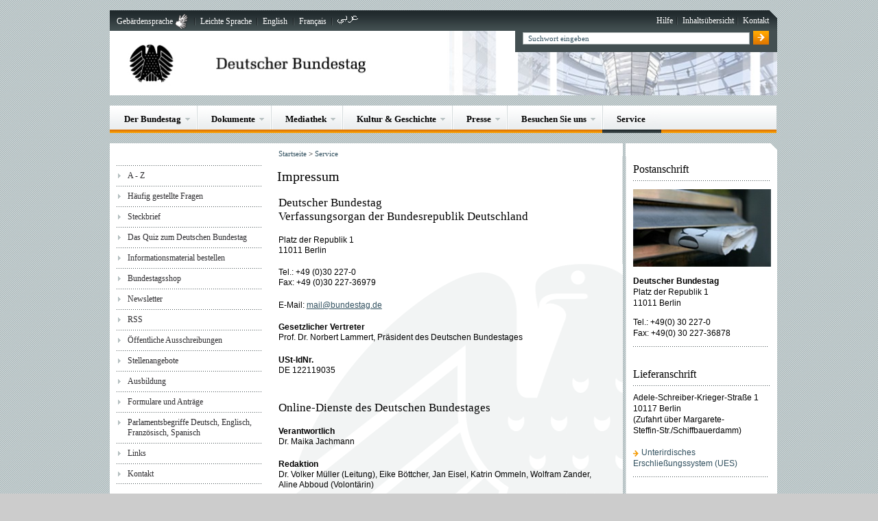

--- FILE ---
content_type: text/html; charset=UTF-8
request_url: https://webarchiv.bundestag.de/archive/2016/0617/impressum.html
body_size: 8291
content:
<!DOCTYPE html PUBLIC "-//W3C//DTD XHTML 1.0 Transitional//EN" "http://www.w3.org/TR/xhtml1/DTD/xhtml1-transitional.dtd">

<html xmlns="http://www.w3.org/1999/xhtml" xml:lang="de" lang="de" dir="ltr">

<!-- Mirrored from www.bundestag.de/impressum by HTTrack Website Copier/3.x [XR&CO'2014], Fri, 17 Jun 2016 12:59:44 GMT -->
<!-- Added by HTTrack --><meta http-equiv="content-type" content="text/html;charset=UTF-8" /><!-- /Added by HTTrack -->
<head>
    <meta http-equiv="language" content="de"/>
<meta http-equiv="content-type" content="text/html; charset=UTF-8"/>
<meta http-equiv="X-UA-Compatible" content="IE=edge"/>
<meta name="publisher" content="Deutscher Bundestag"/>
<meta name="copyright" content="Deutscher Bundestag"/>
<meta name="revisit" content="7"/>
<meta name="audience" content="all"/>

<meta name="robots" content="noindex, follow" />
    <meta name="keywords" content=", ,"/>
<meta name="date" content="06.08.2014"/>
<meta name="description" content="Deutscher Bundestag Verfassungsorgan der Bundesrepublik Deutschland Platz der Republik 1 11011 Berlin Tel.: +49 (0)30 227-0 Fax: +49 (0)30 227-36979 E-Mail: mail@bundestag.de Gesetzlicher Vertreter Prof. Dr. Norbert Lammert, Präsident des Deutschen Bundestages USt-IdNr. Umsatzsteuer-Identifikatio..." />
<style type='text/css'>
  // <![CDATA[\n
</style>

<meta property="og:site_name" content="Deutscher Bundestag" />
<meta property="og:url" content="http://www.bundestag.de/service/impressum/impressum/196472" />
<meta property="og:type" content="article" />

<meta property="og:title" content="Impressum" />
<meta property="og:description" content="Deutscher Bundestag Verfassungsorgan der Bundesrepublik Deutschland Platz der Republik 1 11011 Berlin Tel.: +49 (0)30 227-0 Fax: +49 (0)30 227-36979 E-Mail: mail@bundestag.de Gesetzlicher..." />
<meta property="og:image" content="http://www.bundestag.de/blob/244626/17d42abcdcb568f30a961d55b6dcdbb6/default-data.jpg" />
<meta name="twitter:card" value="summary" />
<meta name="twitter:url" content="http://www.bundestag.de/service/impressum/impressum/196472" />
<meta name="twitter:title" content="Impressum" />
<meta name="twitter:description" content="Deutscher Bundestag Verfassungsorgan der Bundesrepublik Deutschland Platz der Republik 1 11011 Berlin Tel.: +49 (0)30 227-0 Fax: +49 (0)30 227-36979 E-Mail: mail@bundestag.de Gesetzlicher..." />
<meta name="twitter:image" content="http://www.bundestag.de/blob/244626/17d42abcdcb568f30a961d55b6dcdbb6/default-data.jpg" />
<style type='text/css'>
  // ]]>
</style><link rel="shortcut icon"  href="blob/268162/e8bddff8373827cfc66609ca9697a45d/homepage-favicon.ico"/>
<link rel="stylesheet" type="text/css" href="resources/268162/0/-1183805144/bt.css"/><!--[if IE 6]>
  <link rel="stylesheet" type="text/css" href="/resources/13218/18/rahmenie6.css"/>
  <![endif]-->
  <!--[if IE 7]>
  <link rel="stylesheet" type="text/css" href="/resources/13274/18/rahmenie7.css"/>
  <![endif]-->
  <!--[if IE 8]>
  <link rel="stylesheet" type="text/css" href="/resources/13216/18/rahmenie8.css"/>
  <![endif]-->
  <!--[if IE 9]>
  <link rel="stylesheet" type="text/css" href="/resources/13198/18/rahmenie9.css"/>
  <![endif]-->
  <!--[if IE 6]>
  <link rel="stylesheet" type="text/css" href="/resources/13210/22/inhaltie6.css"/>
  <![endif]-->
  <!--[if IE 7]>
  <link rel="stylesheet" type="text/css" href="/resources/13256/23/inhaltie7.css"/>
  <![endif]-->
  <!--[if IE 8]>
  <link rel="stylesheet" type="text/css" href="/resources/13272/21/inhaltie8.css"/>
  <![endif]-->
  <!--[if IE 9]>
  <link rel="stylesheet" type="text/css" href="/resources/13242/21/inhaltie9.css"/>
  <![endif]-->
  <link rel="stylesheet" type="text/css" href="resources/13244/19/print.css" media="print" />

<link rel="stylesheet" type="text/css" href="apps/styleswitcher/custom.css" media="screen, projection" /><script type="text/javascript" src="resources/268162/0/159798659/bt.js"></script>
<title>Deutscher Bundestag - Impressum</title></head>
<body >
<!-- Piwik -->
    <script type="text/javascript">
        var _paq = _paq || [];
		_paq.push(['disableCookies']);
        _paq.push(['trackPageView']);
        _paq.push(['trackAllContentImpressions']);
        _paq.push(['enableLinkTracking']);
        (function() {
            var u="http://statistik.bundestag.de/";
            _paq.push(['setTrackerUrl', u+'piwik.php']);
            _paq.push(['setSiteId', 1]);
            var d=document, g=d.createElement('script'), s=d.getElementsByTagName('script')[0];
            g.type='text/javascript'; g.async=true; g.defer=true; g.src=u+'piwik.js'; s.parentNode.insertBefore(g,s);
        })();
    </script>
    <noscript><p><img src="http://statistik.bundestag.de/piwik.php?idsite=1&amp;rec=1" style="border:0;" alt="" /></p></noscript>
    <!-- End Piwik Code -->
<a    ></a>
        <div id="wrap"  >
            <a class="skip" href="#inhalt"  >Direkt zum Inhalt springen</a>
<a class="skip" href="mobil/index.html"  >Mobile Webseite des Bundestages</a>

<div id="serviceLeiste">
  <div class="navigation">
    <h1 class="hidden">Service-Navigation</h1>
    <h2 class="hidden">Sprache ändern</h2>
    <ul class="sprache">
      <li class="gebaerdensprache"><a  href="gebaerdensprache/index.html"  >Gebärdensprache</a></li>
    <li><a  href="leichte_sprache/index.html"  >Leichte Sprache</a></li>
  <li><a  href="htdocs_e/index.html"  >English</a></li>
  <li><a  href="htdocs_f/index.html"  >Français</a></li>
  <li><a  href="ar/index.html"  ><img src="blob/271578/8d2301b24f33bf03e9e93fb81330bfd7/ar_logo-data.gif" alt="al-arabiyya" class="" /></a></li>
  </ul>
    <h2 class="hidden">Service-Link</h2>
    <ul class="service">
      <li><a  href="service/hilfe.html"  >Hilfe</a></li><li><a  href="service/sitemap.html"  >Inhaltsübersicht</a></li><li><a  href="service/kontakt"  >Kontakt</a></li></ul>
  </div>
  <div class="ecke">&nbsp;</div>
</div>

<div id="bildLeiste">

  <div class="logo"><a  href="index.html" title="Startseite" ><img src="blob/12770/d0cef168c20996e8ddfc994e3c5a9d0f/logo_bundestag-jpg-data.jpg" alt="Bildwortmarke: Deutscher Bundestag" class="" /></a></div>
  <div class="banner">&nbsp;</div>

  <div class="schnellsuche">
    <form target="_blank" action="../../../cgi/handlefunctionorform.php" method="get"><input type="hidden" name="arne_refFile" value="2016/0617/impressum.html">
<input type="hidden" name="arne_refSnapShotID" value="1278">
      <input type="hidden" name="resultsPerPage" value="10" />
      <input type="hidden" name="language" value="de" />
      <label for="form_schnellsuche" class="hidden">Suche</label>
      <input type="text" name="queryAll" id="form_schnellsuche" value="" class="input" />
      <input type="image" name="Suche abschicken" value="Suche abschicken" src="blob/13112/bad38c69a65c080e4c3192e4dd64aba9/schnellsuche_submit-gif-data.gif" class="submit" alt="Suche abschicken" />
      </form>
  </div>

</div>
<br class="clear ohneAbstaende" />


<div id="hauptNavigation">
  <h1 class="hidden">Hauptnavigation</h1>
  <ul class="navigation">
    <!-- CMChannel.asCommonTopNavLvl1.jsp -->

<li class="">
        <div>
          <div>
            <a class="ersteEbene" href="bundestag.html"  >Der Bundestag<!--[if gte IE 7]><!--></a><!--<![endif]-->
          </div>
        </div>
        <!--[if lte IE 6]><table><tr><td><![endif]-->
        <ul>
          <li class="first">
            <div>
              <a  href="bundestag.html" title="" >
                Übersicht<span class="unsichtbar">Der Bundestag</span>
              </a>
            </div>
          </li>
          <li>
    <a  href="bundestag/aufgaben.html"  >Aufgaben</a>
  </li>
<li>
    <a  href="abgeordnete.html"  >Abgeordnete</a>
  </li>
<li>
    <a  href="bundestag/plenum.html"  >Plenum</a>
  </li>
<li>
    <a  href="bundestag/ausschuesse18/index.html"  >Ausschüsse</a>
  </li>
<li>
    <a  href="bundestag/gremien18.html"  >Weitere Gremien</a>
  </li>
<li>
    <a  href="bundestag/praesidium.html"  >Präsidium</a>
  </li>
<li>
    <a  href="bundestag/aeltestenrat.html"  >Ältestenrat</a>
  </li>
<li>
    <a  href="bundestag/fraktionen.html"  >Fraktionen</a>
  </li>
<li>
    <a  href="bundestagswahl.html"  >Wahlen</a>
  </li>
<li>
    <a  href="internationales.html"  >Europa und Internationales</a>
  </li>
<li>
    <!-- Original-Link war: <a  href="https://epetitionen.bundestag.de/"  > Ende Original-Link --><a  href="../../../cgi/handleexternlink.php?id=1278&linkID=14" target="_blank" >Petitionen</a>
  </li>
<li>
    <a  href="bundestag/wehrbeauftragter.html"  >Wehrbeauftragter</a>
  </li>
<li>
    <a  href="parteienfinanzierung.html"  >Parteienfinanzierung</a>
  </li>
<li>
    <a  href="bundestag/verwaltung.html"  >Verwaltung</a>
  </li>
</ul>
        <!--[if lte IE 6]></td></tr></table></a><![endif]-->
      </li>
    <!-- CMChannel.asCommonTopNavLvl1.jsp -->

<li class="">
        <div>
          <div>
            <a class="ersteEbene" href="dokumente.html"  >Dokumente<!--[if gte IE 7]><!--></a><!--<![endif]-->
          </div>
        </div>
        <!--[if lte IE 6]><table><tr><td><![endif]-->
        <ul>
          <li class="first">
            <div>
              <a  href="dokumente.html" title="" >
                Übersicht<span class="unsichtbar">Dokumente</span>
              </a>
            </div>
          </li>
          <li>
    <a  href="tagesordnung.html"  >Tagesordnungen</a>
  </li>
<li>
    <a  href="drs.html"  >Drucksachen</a>
  </li>
<li>
    <a  href="protokolle.html"  >Protokolle</a>
  </li>
<li>
    <!-- Original-Link war: <a  href="http://dipbt.bundestag.de/dip21.web/bt"  > Ende Original-Link --><a  href="../../../cgi/handleexternlink.php?id=1278&linkID=1" target="_blank" >Dokumentations- und Informationssystem (DIP)</a>
  </li>
<li>
    <a  href="parlamentsdokumentation.html"  >Parlamentsdokumentation</a>
  </li>
<li>
    <a  href="analysen.html"  >Fachinformationen und Analysen</a>
  </li>
<li>
    <a  href="dokumente/parlamentsarchiv.html"  >Parlamentsarchiv</a>
  </li>
<li>
    <a  href="datenhandbuch.html"  >Datenhandbuch</a>
  </li>
<li>
    <a  href="dokumente/bibliothek.html"  >Bibliothek</a>
  </li>
<li>
    <a  href="dokumente/textarchiv.html"  >Web- und Textarchiv</a>
  </li>
<li>
    <a  href="dokumente/lobbyliste.html"  >Registrierte Verbände</a>
  </li>
</ul>
        <!--[if lte IE 6]></td></tr></table></a><![endif]-->
      </li>
    <!-- CMChannel.asCommonTopNavLvl1.jsp -->

<li class="">
        <div>
          <div>
            <a class="ersteEbene" href="mediathek.html"  >Mediathek<!--[if gte IE 7]><!--></a><!--<![endif]-->
          </div>
        </div>
        <!--[if lte IE 6]><table><tr><td><![endif]-->
        <ul>
          <li class="first">
            <div>
              <a  href="mediathek.html" title="" >
                Übersicht<span class="unsichtbar">Mediathek</span>
              </a>
            </div>
          </li>
          <li>
    <!-- Original-Link war: <a  href="http://www.bundestag.de/mediathek/?action=tv&amp;categorie=Jetzt%20im%20Parlamentsfernsehen"  > Ende Original-Link --><a  href="../../../cgi/handleexternlink.php?id=1278&linkID=2" target="_blank" >Jetzt im Parlamentsfernsehen</a>
  </li>
<li>
    <!-- Original-Link war: <a  href="http://www.bundestag.de/mediathek/?instance=m187&amp;mview=plenarsitzungen&amp;action=plenarsitzungen&amp;categorie=Plenarsitzung"  > Ende Original-Link --><a  href="../../../cgi/handleexternlink.php?id=1278&linkID=3" target="_blank" >Plenarsitzungen</a>
  </li>
<li>
    <!-- Original-Link war: <a  href="http://www.bundestag.de/mediathek/?categorie=Ausschusssitzungen&amp;action=search&amp;mask=search&amp;contentArea=common&amp;instance=m187"  > Ende Original-Link --><a  href="../../../cgi/handleexternlink.php?id=1278&linkID=4" target="_blank" >Ausschusssitzungen</a>
  </li>
<li>
    <!-- Original-Link war: <a  href="http://www.bundestag.de/mediathek/?categorie=Wissenschaftsforen&amp;action=search&amp;mask=search&amp;contentArea=common&amp;instance=m187"  > Ende Original-Link --><a  href="../../../cgi/handleexternlink.php?id=1278&linkID=5" target="_blank" >Wissenschaftsforen</a>
  </li>
<li>
    <!-- Original-Link war: <a  href="http://www.bundestag.de/mediathek/?categorie=Sonderveranstaltungen&amp;action=search&amp;mask=search&amp;contentArea=common&amp;instance=m187"  > Ende Original-Link --><a  href="../../../cgi/handleexternlink.php?id=1278&linkID=6" target="_blank" >Sonderveranstaltungen</a>
  </li>
<li>
    <!-- Original-Link war: <a  href="http://www.bundestag.de/mediathek/?categorie=Interviews&amp;action=search&amp;mask=search&amp;contentArea=common&amp;instance=m187"  > Ende Original-Link --><a  href="../../../cgi/handleexternlink.php?id=1278&linkID=7" target="_blank" >Interviews</a>
  </li>
<li>
    <!-- Original-Link war: <a  href="http://www.bundestag.de/mediathek/?categorie=Kurzbeitr%C3%A4ge&amp;action=search&amp;mask=search&amp;contentArea=common&amp;instance=m187"  > Ende Original-Link --><a  href="../../../cgi/handleexternlink.php?id=1278&linkID=8" target="_blank" >Kurzbeiträge</a>
  </li>
<li>
    <!-- Original-Link war: <a  href="http://www.bundestag.de/mediathek/?categorie=Reportagen&amp;action=search&amp;mask=search&amp;contentArea=common&amp;instance=m187"  > Ende Original-Link --><a  href="../../../cgi/handleexternlink.php?id=1278&linkID=9" target="_blank" >Reportagen</a>
  </li>
<li>
    <!-- Original-Link war: <a  href="http://www.bundestag.de/mediathek/?categorie=Bundestags-ABC&amp;action=search&amp;mask=search&amp;contentArea=common&amp;instance=m187"  > Ende Original-Link --><a  href="../../../cgi/handleexternlink.php?id=1278&linkID=10" target="_blank" >Bundestags-ABC</a>
  </li>
<li>
    <a  href="tv.html"  >Das Parlamentsfernsehen</a>
  </li>
</ul>
        <!--[if lte IE 6]></td></tr></table></a><![endif]-->
      </li>
    <!-- CMChannel.asCommonTopNavLvl1.jsp -->

<li class="">
        <div>
          <div>
            <a class="ersteEbene" href="kulturundgeschichte.html"  >Kultur &amp; Geschichte<!--[if gte IE 7]><!--></a><!--<![endif]-->
          </div>
        </div>
        <!--[if lte IE 6]><table><tr><td><![endif]-->
        <ul>
          <li class="first">
            <div>
              <a  href="kulturundgeschichte.html" title="" >
                Übersicht<span class="unsichtbar">Kultur &amp; Geschichte</span>
              </a>
            </div>
          </li>
          <li>
    <a  href="kulturundgeschichte/ausstellungen.html"  >Ausstellungen</a>
  </li>
<li>
    <a  href="architektur.html"  >Architektur</a>
  </li>
<li>
    <a  href="kunst.html"  >Kunst im Bundestag</a>
  </li>
<li>
    <a  href="kulturundgeschichte/geschichte.html"  >Geschichte</a>
  </li>
<li>
    <a  href="staatliche_symbole.html"  >Staatliche Symbole</a>
  </li>
<li>
    <a  href="parlamentspreise.html"  >Parlamentspreise</a>
  </li>
</ul>
        <!--[if lte IE 6]></td></tr></table></a><![endif]-->
      </li>
    <!-- CMChannel.asCommonTopNavLvl1.jsp -->

<li class="">
        <div>
          <div>
            <a class="ersteEbene" href="presse.html"  >Presse<!--[if gte IE 7]><!--></a><!--<![endif]-->
          </div>
        </div>
        <!--[if lte IE 6]><table><tr><td><![endif]-->
        <ul>
          <li class="first">
            <div>
              <a  href="presse.html" title="" >
                Übersicht<span class="unsichtbar">Presse</span>
              </a>
            </div>
          </li>
          <li>
    <a  href="presse/pressemitteilungen.html"  >Pressemitteilungen</a>
  </li>
<li>
    <a  href="hib.html"  >Aktuelle Meldungen (hib)</a>
  </li>
<li>
    <a  href="presse/akkreditierung/index.html"  >Akkreditierung</a>
  </li>
<li>
    <a  href="presse/terminsuche.html"  >Termine</a>
  </li>
<li>
    <!-- Original-Link war: <a  href="http://bilderdienst.bundestag.de/"  > Ende Original-Link --><a  href="../../../cgi/handleexternlink.php?id=1278&linkID=11" target="_blank" >Bilderdienst, Bildarchiv</a>
  </li>
<li>
    <a  href="mediathek/parlamentstv/mitschnittservice.html"  >Mitschnittservice</a>
  </li>
<li>
    <a  href="presse/pressedokumentation.html"  >Pressedokumentation</a>
  </li>
<li>
    <a  href="presse/ansprechpartner.html"  >Kontakt</a>
  </li>
</ul>
        <!--[if lte IE 6]></td></tr></table></a><![endif]-->
      </li>
    <!-- CMChannel.asCommonTopNavLvl1.jsp -->

<li class="">
        <div>
          <div>
            <a class="ersteEbene" href="besucher.html"  >Besuchen Sie uns<!--[if gte IE 7]><!--></a><!--<![endif]-->
          </div>
        </div>
        <!--[if lte IE 6]><table><tr><td><![endif]-->
        <ul>
          <li class="first">
            <div>
              <a  href="besucher.html" title="" >
                Übersicht<span class="unsichtbar">Besuchen Sie uns</span>
              </a>
            </div>
          </li>
          <li>
    <a  href="besuche/kuppel-dachterrasseunddachgartenrestaurant.html"  >Kuppel, Dachterrasse und Dachgartenrestaurant</a>
  </li>
<li>
    <a  href="besuche/fuehrungen.html"  >Führungen und Vorträge</a>
  </li>
<li>
    <a  href="besuche/besucheinerplenarsitzung.html"  >Besuch einer Plenarsitzung</a>
  </li>
<li>
    <a  href="besuche/besuchaufeinladungeinesabgeordneten.html"  >Einladung durch Abgeordnete</a>
  </li>
<li>
    <a  href="besuche/kinderundjugendliche.html"  >Angebote für Kinder und Jugendliche</a>
  </li>
<li>
    <a  href="besuche/seminar.html"  >Seminare</a>
  </li>
<li>
    <a  href="besuche/ausstellungen1.html"  >Ausstellungen</a>
  </li>
<li>
    <a  href="unterwegs.html"  >Bundestag in Ihrer Nähe</a>
  </li>
<li>
    <!-- Original-Link war: <a  href="https://visite.bundestag.de/BAPWeb/pages/createBookingRequest.jsf"  > Ende Original-Link --><a  href="../../../cgi/handleexternlink.php?id=1278&linkID=12" target="_blank" >Online-Anmeldung</a>
  </li>
</ul>
        <!--[if lte IE 6]></td></tr></table></a><![endif]-->
      </li>
    <!-- CMChannel.asCommonTopNavLvl1.jsp -->

<li class="aktiv">
        <div>
          <div>
            <span class="keinMenu">
              <a class="ersteEbene" href="service.html"  >Service<!--[if gte IE 7]><!--></a><!--<![endif]-->
            </span>
          </div>
        </div>
      </li>
    <!-- CMChannel.asCommonTopNavLvl1.jsp -->

</ul>
</div>

<br class="clear" />

<div id="zierElemente">
            <div class="zierLinks">&nbsp;</div>
            <div class="zierMitte">&nbsp;</div>
            <div class="zierRechts">&nbsp;</div>
        </div>
    <br class="clear ohneAbstaende"/><div id="wrapperLinks" class="clearFix">
    <div id="wrapperRechts" class="clearFix">
        <div id="container">
            <div id="navigation">
                    <h1 class="hidden">Navigationsbereich</h1>
<div class="navigationBox">
    <div id="navigationMenu">
      <ul>
          <li class="noSub">
        <div>
          <a  href="service/glossar.html"  >A - Z</a></div>
      </li>
    <li class="noSub">
        <div>
          <a  href="service/faq.html"  >Häufig gestellte Fragen</a></div>
      </li>
    <li class="noSub">
        <div>
          <a  href="service/steckbrief.html"  >Steckbrief</a></div>
      </li>
    <li class="noSub">
        <div>
          <a  href="service/quiz.html"  >Das Quiz zum Deutschen Bundestag</a></div>
      </li>
    <li class="noSub">
        <div>
          <!-- Original-Link war: <a  href="https://www.btg-bestellservice.de/"  > Ende Original-Link --><a  href="../../../cgi/handleexternlink.php?id=1278&linkID=13" target="_blank" >Informationsmaterial bestellen</a></div>
      </li>
    <li class="noSub">
        <div>
          <a  href="service/bundestagsshop.html"  >Bundestagsshop</a></div>
      </li>
    <li class="noSub">
        <div>
          <a  href="btnewsletter.html"  >Newsletter</a></div>
      </li>
    <li class="noSub">
        <div>
          <a  href="rss.html"  >RSS</a></div>
      </li>
    <li class="noSub">
        <div>
          <a  href="ausschreibung.html"  >Öffentliche Ausschreibungen</a></div>
      </li>
    <li class="noSub">
        <div>
          <a  href="jobs.html"  >Stellenangebote</a></div>
      </li>
    <li class="noSub">
        <div>
          <a  href="ausbildung.html"  >Ausbildung</a></div>
      </li>
    <li class="noSub">
        <div>
          <a  href="service/formulare_index.html"  >Formulare und Anträge</a></div>
      </li>
    <li class="noSub">
        <div>
          <a  href="service/tms_index.html"  >Parlamentsbegriffe Deutsch, Englisch, Französisch, Spanisch</a></div>
      </li>
    <li class="noSub">
        <div>
          <a  href="service/links.html"  >Links</a></div>
      </li>
    <li class="noSub">
        <div>
          <a  href="service/kontakt"  >Kontakt</a></div>
      </li></ul>
    </div>
  </div>
<br class="clear" />


<div class="navigationBox">
    <ul class="serviceBannerNavi">
      <li style="padding-bottom:0;"/>
      <li>
  <!-- Original-Link war: <a  href="http://www.das-parlament.de/"  > Ende Original-Link --><a  href="../../../cgi/handleexternlink.php?id=1278&linkID=37" target="_blank" >
        <img  src="blob/271292/438370f66e9de6fcaebc566f28c2943b/parlament-data.jpg"  alt=""/>
  </a>
  </li><li>
  <!-- Original-Link war: <a  href="http://webarchiv.bundestag.de/"  > Ende Original-Link --><a  href="../../../cgi/handleexternlink.php?id=1278&linkID=100" target="_blank" >
        <img  src="blob/271580/4c330d7240a59725eb72b84f0f6019b3/webarchiv-data.jpg"  alt="Webarchiv"/>
  </a>
  </li></ul>
  </div>
</div>
            <div id="inhaltsbereich" >
    <a    ></a>

<div id="breadcrumb">
    <div class="content">
        <p class="keinAbstand">
            <span class="hide">Navigationspfad:</span>
            <a  href="index.html"  >Startseite</a>
                
                        &gt;
                    <a  href="service.html"  >Service</a>
                </p>
    </div>
</div><div class="inhalt">
    <h1>Impressum</h1><div class="standardBox">
    <h2>Deutscher Bundestag<br/>Verfassungsorgan der Bundesrepublik Deutschland</h2><p>Platz der Republik 1<br/>11011 Berlin</p><p>Tel.: +49 (0)30 227-0<br/>Fax: +49 (0)30 227-36979</p><p>E-Mail: <!-- Original-Link war: <a  href="mailto:mail@bundestag.de"  > Ende Original-Link --><a  href="../../../cgi/handleexternlink.php?id=1278&linkID=98" target="_blank" >mail@bundestag.de</a></p><p><strong>Gesetzlicher Vertreter</strong><br/>Prof. Dr. Norbert Lammert, Präsident des Deutschen Bundestages</p><p><strong><abbr title=" Umsatzsteuer-Identifikationsnummer">USt-IdNr.</abbr></strong><br/>DE 122119035</p><h2><br/>Online-Dienste des Deutschen Bundestages</h2><p><strong>Verantwortlich</strong><br/>Dr. Maika Jachmann</p><p><strong>Redaktion</strong><br/>Dr. Volker Müller (Leitung), Eike Böttcher, Jan Eisel, Katrin Ommeln, Wolfram Zander, Aline Abboud (Volontärin)</p><p><strong>Technik</strong><br/>Ronny Laubstein, Alexander Strauch</p><p><strong>Assistenz</strong><br/>Christian Fischer, Uta Mückisch</p><p><strong>Autorinnen und Autoren</strong><br/>Aline Abboud (abb), Nicole Alexander (nal), Franz Ludwig Averdunk (fla), Jörg Biallas (jbi), Eike Böttcher (eb), Dr. Winfried Dolderer (wid), Jan Eisel (eis), Jeannette Goddar (jgo), Götz Hausding (hau), Claudia Heine (che), Alexander Heinrich (ahe), Michaela Hoffmann (ela), Dr. Maika Jachmann (mj), Dr. Susanne Kailitz (suk), Sandra Ketterer (ske), Michael Klein (mik), Claus-Peter Kosfeld (pk), Hans Krump (kru), Hans-Jürgen Leersch (hle), Kristin Lenz (klz), Dr. Lucas Lypp (ll), Johanna Metz (joh), Dr. Volker Müller (vom), Sören Christian Reimer (scr), Dr. Joachim Riecker (rik), Annette Rollmann (rol), Karl-Otto Sattler (kos), Bettina Schellong-Lammel (bsl), Sandra Schmid (sas), Helmut Stoltenberg (sto), Peter Stützle (pst), Alexander Weinlein (aw), Michael Wojtek (mwo)</p><p><strong>Kontakt</strong><br/>Deutscher Bundestag<br/>Presse und Kommunikation<br/>Referat Online-Dienste, Parlamentsfernsehen (PuK 4)<br/>Platz der Republik 1<br/>11011 Berlin</p><p>Tel.: +49 (0)30 227-35408<br/>Fax: +49 (0)30 227-36600</p><p>E-Mail: <!-- Original-Link war: <a  href="mailto:vorzimmer.puk4@bundestag.de"  > Ende Original-Link --><a  href="../../../cgi/handleexternlink.php?id=1278&linkID=99" target="_blank" >vorzimmer.puk4@bundestag.de</a></p><h2><br/>Online-Petitionen</h2><p><strong>Verantwortlich</strong><br/>Wolfgang Finger</p><p><strong>Redaktion</strong><br/>Franco Liccione, Christian Friedrich</p><p><strong>Kontakt</strong><br/>Sekretariat des Petitionsausschusses<br/>Platz der Republik 1<br/>11011 Berlin<br/><br/>Tel: +49 (0)30 227-35257<br/>Fax: +49 (0)30 227-36053<br/><br/>E-Mail: <!-- Original-Link war: <a  href="mailto:post.pet@bundestag.de"  > Ende Original-Link --><a  href="../../../cgi/handleexternlink.php?id=1278&linkID=9989" target="_blank" >post.pet@bundestag.de</a></p><p>Software- und IT-Dienstleister: <!-- Original-Link war: <a  href="http://www.condat.de/"  > Ende Original-Link --><a  href="../../../cgi/handleexternlink.php?id=1278&linkID=34886" target="_blank" >www.condat.de</a></p><h2><br/>Hosting, Design, Streaming, Leichte Sprache, Gebärdensprache</h2><p>Konzept, Screendesign, Umsetzung: <br/><!-- Original-Link war: <a  href="http://www.babiel.com/"  > Ende Original-Link --><a  href="../../../cgi/handleexternlink.php?id=1278&linkID=34887" target="_blank" >Babiel GmbH</a>, Erkrather Str. 224 a, Deutschland, 40233 Düsseldorf.</p><p><br/>Das Internet-Angebot des Deutschen Bundestages wird im Serverpark der Babiel GmbH betrieben.<br/>Entwurf und Gestaltung virtueller Berater (Adler): Carla Zockoll, Birgit Baumhof<br/><br/>Internetseiten in "Leichter Sprache":<br/>Illustrationen: Bernd Kissel<br/>Schlussredaktion: Lebenshilfe Bremen e.V., Büro für Leichte Sprache, Waller Heerstraße 55, 28217 Bremen</p><p>Internetseiten in Gebärdensprache: Die Gebärdensprachvideos gemäß DGS-Standard wurden erstellt von: Gebärdenwerk, Hoheluftchaussee 147, 20253 Hamburg,<br/><!-- Original-Link war: <a  href="http://www.gebaerdenwerk.de/"  > Ende Original-Link --><a  href="../../../cgi/handleexternlink.php?id=1278&linkID=34888" target="_blank" >www.gebaerdenwerk.de</a></p><p>Parlamentsfernsehen: Die Fernsehwerft GmbH, Stralauer Allee 8, 10245 Berlin,<br/><!-- Original-Link war: <a  href="http://www.diefernsehwerft.de/"  > Ende Original-Link --><a  href="../../../cgi/handleexternlink.php?id=1278&linkID=34889" target="_blank" >www.diefernsehwerft.de</a></p><p>Streaming/WebTV: TV 1 GmbH, Beta-Str. 9a, 85774 Unterföhring,<br/><!-- Original-Link war: <a class="moz-txt-link-abbreviated" href="http://www.tv1.eu/"  > Ende Original-Link --><a class="moz-txt-link-abbreviated" href="../../../cgi/handleexternlink.php?id=1278&linkID=34890" target="_blank" >www.tv1.eu</a></p><p>Virtueller Rundgang durch die Ausstellung "Wege-Irrwege-Umwege" im Deutschen Dom: Reality Zoom, André Menne &amp; Peter Wieler GbR, Oberstraße 99,45134 Essen<br/><!-- Original-Link war: <a  href="http://www.reality-zoom.de/"  > Ende Original-Link --><a  href="../../../cgi/handleexternlink.php?id=1278&linkID=34891" target="_blank" >http://www.reality-zoom.de/</a></p><p></p><h2>Bundestagsadler</h2><p>Eine Genehmigung für die Verwendung des Bundestagsadlers wird grundsätzlich nicht erteilt.<br/>Urheber: Prof. Ludwig Gies<br/>Bearbeitung: 2008, Büro Uebele, Stuttgart</p><h2><br/>Kunstwerk "Der Bevölkerung"</h2><p>Künstlerische Leitung: Hans Haacke<br/>Projektleitung: Oliver Schwarz</p><p>Konzept und Umsetzung der Website: TRIBAX GmbH, Linienstraße 150, 10115 Berlin, <!-- Original-Link war: <a  href="http://www.tribax.com/"  > Ende Original-Link --><a  href="../../../cgi/handleexternlink.php?id=1278&linkID=34892" target="_blank" >www.tribax.com</a><br/><br/>Redaktionelle Mitarbeit: Valeska von Bonin, Joern Kuschinsky, Agnes Wegner</p><p>Copyright für Schriftzug DER BEVÖLKERUNG und Fotos des Projekts:<br/>Hans Haacke / VG Bild-Kunst<br/>Foto der Reichstagsfassade: Stefan Müller<br/>Foto Einweihung durch Bundestagspräsident Wolfgang Thierse: Roman Mensing<br/>Foto ersten Pflanzenwuchses 17.10.2000: Joern Kuschinsky<br/>Alle übrigen Fotos: Hans Haacke</p><p></p><p><strong><a    >©</a> Deutscher Bundestag, 2016</strong><br/><br/>Alle im Internetangebot des Deutschen Bundestages veröffentlichten Inhalte unterliegen dem Copyright des Deutschen Bundestages mit Ausnahme anderweitig genannter Quellenangaben. Zur Verwendung von digitalen Bildern des Deutschen Bundestages gelten folgende <a  href="bildnutz.html"  >Nutzungsbedingungen</a>.</p><p>Sofern zur Verwendung von im Internetangebot des Deutschen Bundestages veröffentlichten Inhalten spezielle Nutzungsbedingungen festgelegt sind, gelten diese stets vorrangig. Im Übrigen ist ein Download oder Ausdruck von Inhalten ausschließlich für den persönlichen Gebrauch gestattet. Alle darüber hinausgehenden Verwendungen, insbesondere die kommerzielle Nutzung und Verbreitung, sind grundsätzlich nicht gestattet und bedürfen der schriftlichen Genehmigung des Deutschen Bundestages.<br/><br/>Drucksachen und Plenarprotokolle des Deutschen Bundestages genießen als amtliche Werke im Sinne des § 5 Abs. 2 UrhG keinen urheberrechtlichen Schutz. Sie unterliegen jedoch dem Änderungsverbot gemäß § 62 Abs. 1 bis 3 UrhG und dem Gebot der Quellenangabe gemäß § 63 Abs. 1 und 2 UrhG. Der Deutsche Bundestag übernimmt keine Gewähr für das Nichtbestehen eventueller Rechte Dritter.</p><p>Das Internetangebot des Deutschen Bundestages wird regelmäßig archiviert. Die archivierten Seiten sind als Informationsquelle im Internet unter <!-- Original-Link war: <a  href="http://webarchiv.bundestag.de/"  > Ende Original-Link --><a  href="../../../cgi/handleexternlink.php?id=1278&linkID=100" target="_blank" >http://webarchiv.bundestag.de</a> verfügbar.</p><h4>Hinweis</h4><p>Der Deutsche Bundestag übernimmt keine Verantwortung für die Inhalte von externen Internetseiten, auf die von <a  href="index.html"  >www.bundestag.de</a> verlinkt wurde.</p><p></p></div>
<br class="clear"/>
    </div></div>

<div id="context">
    <h1 class="hidden">Weitere Informationen</h1>
    <div class="namentlichAuswahl none" id="namentlichBioPopup"></div>
    <div class="contextBox">
  <h2>
    Postanschrift</h2>

  <div class="standardBox">

      <img  src="image/221090/Querformat__16x9/201/113/9e6f14445988a51107c11e04de2cb0c1/iK/briefkasten_ztg.jpg"  alt="Briefkasten" width="201" height="113"/><br class="clear"/>
        <div class="contextText">
            <p><strong>Deutscher Bundestag<br/></strong>Platz der Republik 1<br/>11011 Berlin</p>
<p>Tel.: +49(0) 30 227-0<br/>Fax: +49(0) 30 227-36878</p></div>
        </div>
  </div>
<br class="clear"/><div class="contextBox">
  <h2>
    Lieferanschrift</h2>

  <div class="standardBox">

      <div class="contextText">
            <p>Adele-Schreiber-Krieger-Straße 1<br/>10117 Berlin<br/>(Zufahrt über Margarete-<br/>Steffin-Str./Schiffbauerdamm)<br/><br/><a  href="bundestag/verwaltung/ues/245596.html"  >Unterirdisches Erschließungssystem (UES)</a></p></div>
        </div>
  </div>
<br class="clear"/><div class="linkBox infoMaterial">
  <div class="infomaterialAbschnitt">
    <h3>Informationsmaterial</h3>
    <div class="bildDiv">
      <!-- Original-Link war: <a  href="https://www.btg-bestellservice.de/" title="Link  öffnet ein neues Fenster" > Ende Original-Link --><a  href="../../../cgi/handleexternlink.php?id=1278&linkID=38" target="_blank" title="Link  öffnet ein neues Fenster">
          <img  src="image/218284/Querformat__16x9/201/113/dbb650d9461ad26baa21ee8c7c0684c7/pV/infomat_kontext.jpg"  alt="Informationsmaterial" class="contextImage" width="201" height="113"/>
  </a>
        </div>
    <br class="clear"/>

    <div class="linkExtern">
      <!-- Original-Link war: <a  href="https://www.btg-bestellservice.de/" title="Link  öffnet ein neues Fenster" > Ende Original-Link --><a  href="../../../cgi/handleexternlink.php?id=1278&linkID=38" target="_blank" title="Link  öffnet ein neues Fenster">
                Online bestellen</a>
          </div>
  </div>
</div></div>
</div>
    </div>
</div>
<br class="clear" /><div id="footerLinks">
  <div class="content">
    <div class="links">
      <ul>
        <li><a  href="impressum.html" title="Impressum" >Impressum</a>|</li><li><a  href="service/datenschutz.html" title="Datenschutz" >Datenschutz</a></li></ul>
    </div>
    <div class="rechts"><p class="keinAbstand"><a class="seitenanfang" href="#top"  >Seitenanfang</a></p></div>
    <br class="clear" />
    <div class="linie">&nbsp;</div>
    <div class="service">
      <ul>
        <li><a class="lesezeichen none" href="../../../cgi/handlefunctionorform.php?file=2016/0617/impressum.html"  >Lesezeichen</a></li>
        <li>
          <!-- Original-Link war: <a class="empfehlen" href="http://www.bundestag.de/page/bt/service/empfehlen?siteid=196476&amp;link=/impressum"  > Ende Original-Link --><a class="empfehlen" href="../../../cgi/handleexternlink.php?id=1278&linkID=34893" target="_blank" >Seite empfehlen</a>
        </li>
        <li><a class="drucken_bilder none" href="../../../cgi/handlefunctionorform.php?file=2016/0617/impressum.html"  >Drucken mit Bildern</a></li>
        <li><a class="drucken none" href="../../../cgi/handlefunctionorform.php?file=2016/0617/impressum.html"  >Drucken ohne Bilder</a></li>
      </ul>
    </div>
  </div>
  <div class="zierRechts">&nbsp;</div>
</div>
<br class="clear" />
<div id="footer">
  <div class="content">
    <div><p class="keinAbstand">© Deutscher Bundestag</p></div>
  </div>
  <div class="zierRechts">&nbsp;</div>
</div>
</div>
        <div id="printFooter">
  <br class="clear" />
  <hr />
  <br class="clear" />
  <div class="standardBox">
    <p>Ausdruck aus dem Internet-Angebot des Deutschen Bundestages<br />
      /impressum<br />
             Stand: 17.06.2016</p>
  </div>
</div>
<!-- s160155 -->
</body>

<!-- Mirrored from www.bundestag.de/impressum by HTTrack Website Copier/3.x [XR&CO'2014], Fri, 17 Jun 2016 12:59:45 GMT -->
</html>
